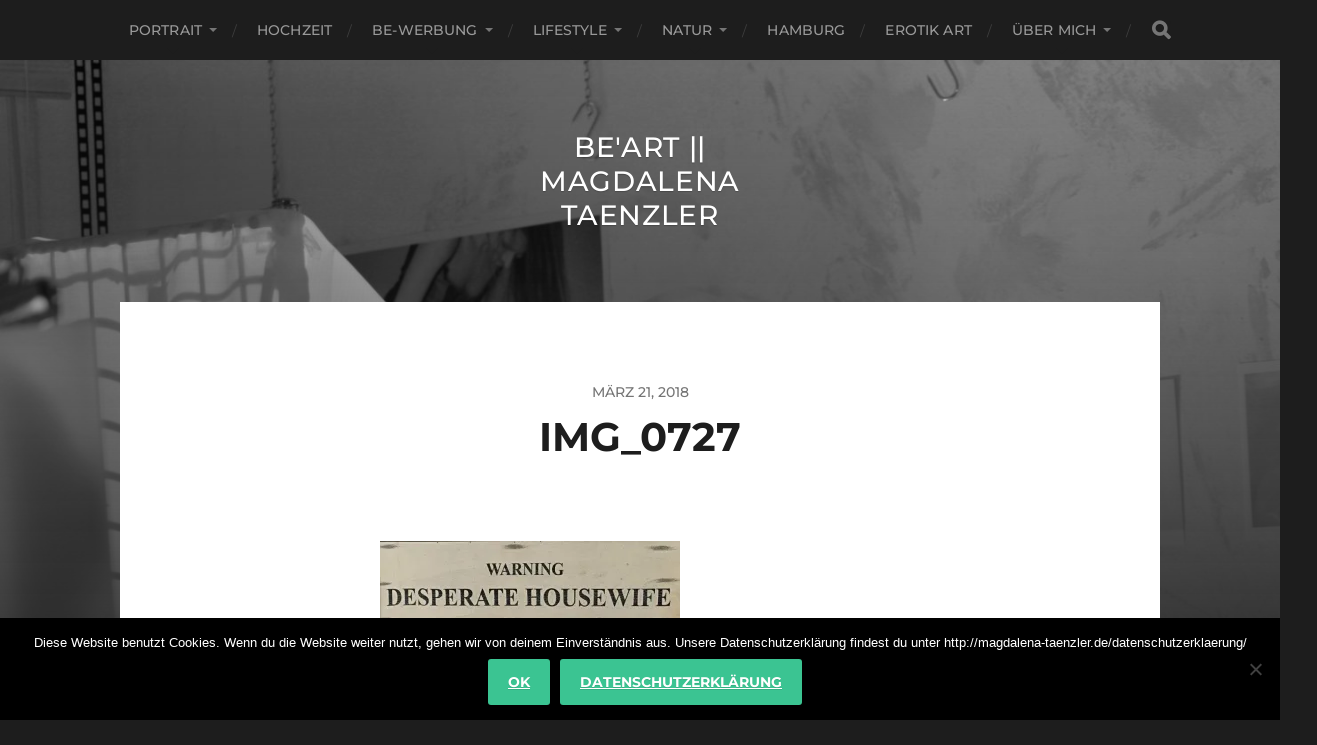

--- FILE ---
content_type: text/html; charset=UTF-8
request_url: http://magdalena-taenzler.de/img_0727/
body_size: 6505
content:
<!DOCTYPE html>

<html class="no-js" lang="de">

	<head profile="http://gmpg.org/xfn/11">
		
		<meta http-equiv="Content-Type" content="text/html; charset=UTF-8" />
		<meta name="viewport" content="width=device-width, initial-scale=1.0, maximum-scale=1.0, user-scalable=no" >
		 
		<title>IMG_0727 &#8211; Be&#039;Art || Magdalena Taenzler</title>
<meta name='robots' content='max-image-preview:large' />
<script>document.documentElement.className = document.documentElement.className.replace("no-js","js");</script>
<link rel='dns-prefetch' href='//stats.wp.com' />
<link rel='dns-prefetch' href='//v0.wordpress.com' />
<link rel='dns-prefetch' href='//i0.wp.com' />
<link rel="alternate" type="application/rss+xml" title="Be&#039;Art || Magdalena Taenzler &raquo; Feed" href="http://magdalena-taenzler.de/feed/" />
<link rel="alternate" type="application/rss+xml" title="Be&#039;Art || Magdalena Taenzler &raquo; Kommentar-Feed" href="http://magdalena-taenzler.de/comments/feed/" />
<link rel='stylesheet' id='wp-block-library-css' href='http://magdalena-taenzler.de/wp1/wp-includes/css/dist/block-library/style.min.css?ver=6.2.8' type='text/css' media='all' />
<style id='wp-block-library-inline-css' type='text/css'>
.has-text-align-justify{text-align:justify;}
</style>
<link rel='stylesheet' id='jetpack-videopress-video-block-view-css' href='http://magdalena-taenzler.de/wp1/wp-content/plugins/jetpack/jetpack_vendor/automattic/jetpack-videopress/build/block-editor/blocks/video/view.css?minify=false&#038;ver=34ae973733627b74a14e' type='text/css' media='all' />
<link rel='stylesheet' id='mediaelement-css' href='http://magdalena-taenzler.de/wp1/wp-includes/js/mediaelement/mediaelementplayer-legacy.min.css?ver=4.2.17' type='text/css' media='all' />
<link rel='stylesheet' id='wp-mediaelement-css' href='http://magdalena-taenzler.de/wp1/wp-includes/js/mediaelement/wp-mediaelement.min.css?ver=6.2.8' type='text/css' media='all' />
<link rel='stylesheet' id='classic-theme-styles-css' href='http://magdalena-taenzler.de/wp1/wp-includes/css/classic-themes.min.css?ver=6.2.8' type='text/css' media='all' />
<style id='global-styles-inline-css' type='text/css'>
body{--wp--preset--color--black: #1d1d1d;--wp--preset--color--cyan-bluish-gray: #abb8c3;--wp--preset--color--white: #fff;--wp--preset--color--pale-pink: #f78da7;--wp--preset--color--vivid-red: #cf2e2e;--wp--preset--color--luminous-vivid-orange: #ff6900;--wp--preset--color--luminous-vivid-amber: #fcb900;--wp--preset--color--light-green-cyan: #7bdcb5;--wp--preset--color--vivid-green-cyan: #00d084;--wp--preset--color--pale-cyan-blue: #8ed1fc;--wp--preset--color--vivid-cyan-blue: #0693e3;--wp--preset--color--vivid-purple: #9b51e0;--wp--preset--color--accent: #b78c0c;--wp--preset--color--dark-gray: #555;--wp--preset--color--light-gray: #757575;--wp--preset--gradient--vivid-cyan-blue-to-vivid-purple: linear-gradient(135deg,rgba(6,147,227,1) 0%,rgb(155,81,224) 100%);--wp--preset--gradient--light-green-cyan-to-vivid-green-cyan: linear-gradient(135deg,rgb(122,220,180) 0%,rgb(0,208,130) 100%);--wp--preset--gradient--luminous-vivid-amber-to-luminous-vivid-orange: linear-gradient(135deg,rgba(252,185,0,1) 0%,rgba(255,105,0,1) 100%);--wp--preset--gradient--luminous-vivid-orange-to-vivid-red: linear-gradient(135deg,rgba(255,105,0,1) 0%,rgb(207,46,46) 100%);--wp--preset--gradient--very-light-gray-to-cyan-bluish-gray: linear-gradient(135deg,rgb(238,238,238) 0%,rgb(169,184,195) 100%);--wp--preset--gradient--cool-to-warm-spectrum: linear-gradient(135deg,rgb(74,234,220) 0%,rgb(151,120,209) 20%,rgb(207,42,186) 40%,rgb(238,44,130) 60%,rgb(251,105,98) 80%,rgb(254,248,76) 100%);--wp--preset--gradient--blush-light-purple: linear-gradient(135deg,rgb(255,206,236) 0%,rgb(152,150,240) 100%);--wp--preset--gradient--blush-bordeaux: linear-gradient(135deg,rgb(254,205,165) 0%,rgb(254,45,45) 50%,rgb(107,0,62) 100%);--wp--preset--gradient--luminous-dusk: linear-gradient(135deg,rgb(255,203,112) 0%,rgb(199,81,192) 50%,rgb(65,88,208) 100%);--wp--preset--gradient--pale-ocean: linear-gradient(135deg,rgb(255,245,203) 0%,rgb(182,227,212) 50%,rgb(51,167,181) 100%);--wp--preset--gradient--electric-grass: linear-gradient(135deg,rgb(202,248,128) 0%,rgb(113,206,126) 100%);--wp--preset--gradient--midnight: linear-gradient(135deg,rgb(2,3,129) 0%,rgb(40,116,252) 100%);--wp--preset--duotone--dark-grayscale: url('#wp-duotone-dark-grayscale');--wp--preset--duotone--grayscale: url('#wp-duotone-grayscale');--wp--preset--duotone--purple-yellow: url('#wp-duotone-purple-yellow');--wp--preset--duotone--blue-red: url('#wp-duotone-blue-red');--wp--preset--duotone--midnight: url('#wp-duotone-midnight');--wp--preset--duotone--magenta-yellow: url('#wp-duotone-magenta-yellow');--wp--preset--duotone--purple-green: url('#wp-duotone-purple-green');--wp--preset--duotone--blue-orange: url('#wp-duotone-blue-orange');--wp--preset--font-size--small: 14px;--wp--preset--font-size--medium: 20px;--wp--preset--font-size--large: 21px;--wp--preset--font-size--x-large: 42px;--wp--preset--font-size--normal: 16px;--wp--preset--font-size--larger: 26px;--wp--preset--spacing--20: 0.44rem;--wp--preset--spacing--30: 0.67rem;--wp--preset--spacing--40: 1rem;--wp--preset--spacing--50: 1.5rem;--wp--preset--spacing--60: 2.25rem;--wp--preset--spacing--70: 3.38rem;--wp--preset--spacing--80: 5.06rem;--wp--preset--shadow--natural: 6px 6px 9px rgba(0, 0, 0, 0.2);--wp--preset--shadow--deep: 12px 12px 50px rgba(0, 0, 0, 0.4);--wp--preset--shadow--sharp: 6px 6px 0px rgba(0, 0, 0, 0.2);--wp--preset--shadow--outlined: 6px 6px 0px -3px rgba(255, 255, 255, 1), 6px 6px rgba(0, 0, 0, 1);--wp--preset--shadow--crisp: 6px 6px 0px rgba(0, 0, 0, 1);}:where(.is-layout-flex){gap: 0.5em;}body .is-layout-flow > .alignleft{float: left;margin-inline-start: 0;margin-inline-end: 2em;}body .is-layout-flow > .alignright{float: right;margin-inline-start: 2em;margin-inline-end: 0;}body .is-layout-flow > .aligncenter{margin-left: auto !important;margin-right: auto !important;}body .is-layout-constrained > .alignleft{float: left;margin-inline-start: 0;margin-inline-end: 2em;}body .is-layout-constrained > .alignright{float: right;margin-inline-start: 2em;margin-inline-end: 0;}body .is-layout-constrained > .aligncenter{margin-left: auto !important;margin-right: auto !important;}body .is-layout-constrained > :where(:not(.alignleft):not(.alignright):not(.alignfull)){max-width: var(--wp--style--global--content-size);margin-left: auto !important;margin-right: auto !important;}body .is-layout-constrained > .alignwide{max-width: var(--wp--style--global--wide-size);}body .is-layout-flex{display: flex;}body .is-layout-flex{flex-wrap: wrap;align-items: center;}body .is-layout-flex > *{margin: 0;}:where(.wp-block-columns.is-layout-flex){gap: 2em;}.has-black-color{color: var(--wp--preset--color--black) !important;}.has-cyan-bluish-gray-color{color: var(--wp--preset--color--cyan-bluish-gray) !important;}.has-white-color{color: var(--wp--preset--color--white) !important;}.has-pale-pink-color{color: var(--wp--preset--color--pale-pink) !important;}.has-vivid-red-color{color: var(--wp--preset--color--vivid-red) !important;}.has-luminous-vivid-orange-color{color: var(--wp--preset--color--luminous-vivid-orange) !important;}.has-luminous-vivid-amber-color{color: var(--wp--preset--color--luminous-vivid-amber) !important;}.has-light-green-cyan-color{color: var(--wp--preset--color--light-green-cyan) !important;}.has-vivid-green-cyan-color{color: var(--wp--preset--color--vivid-green-cyan) !important;}.has-pale-cyan-blue-color{color: var(--wp--preset--color--pale-cyan-blue) !important;}.has-vivid-cyan-blue-color{color: var(--wp--preset--color--vivid-cyan-blue) !important;}.has-vivid-purple-color{color: var(--wp--preset--color--vivid-purple) !important;}.has-black-background-color{background-color: var(--wp--preset--color--black) !important;}.has-cyan-bluish-gray-background-color{background-color: var(--wp--preset--color--cyan-bluish-gray) !important;}.has-white-background-color{background-color: var(--wp--preset--color--white) !important;}.has-pale-pink-background-color{background-color: var(--wp--preset--color--pale-pink) !important;}.has-vivid-red-background-color{background-color: var(--wp--preset--color--vivid-red) !important;}.has-luminous-vivid-orange-background-color{background-color: var(--wp--preset--color--luminous-vivid-orange) !important;}.has-luminous-vivid-amber-background-color{background-color: var(--wp--preset--color--luminous-vivid-amber) !important;}.has-light-green-cyan-background-color{background-color: var(--wp--preset--color--light-green-cyan) !important;}.has-vivid-green-cyan-background-color{background-color: var(--wp--preset--color--vivid-green-cyan) !important;}.has-pale-cyan-blue-background-color{background-color: var(--wp--preset--color--pale-cyan-blue) !important;}.has-vivid-cyan-blue-background-color{background-color: var(--wp--preset--color--vivid-cyan-blue) !important;}.has-vivid-purple-background-color{background-color: var(--wp--preset--color--vivid-purple) !important;}.has-black-border-color{border-color: var(--wp--preset--color--black) !important;}.has-cyan-bluish-gray-border-color{border-color: var(--wp--preset--color--cyan-bluish-gray) !important;}.has-white-border-color{border-color: var(--wp--preset--color--white) !important;}.has-pale-pink-border-color{border-color: var(--wp--preset--color--pale-pink) !important;}.has-vivid-red-border-color{border-color: var(--wp--preset--color--vivid-red) !important;}.has-luminous-vivid-orange-border-color{border-color: var(--wp--preset--color--luminous-vivid-orange) !important;}.has-luminous-vivid-amber-border-color{border-color: var(--wp--preset--color--luminous-vivid-amber) !important;}.has-light-green-cyan-border-color{border-color: var(--wp--preset--color--light-green-cyan) !important;}.has-vivid-green-cyan-border-color{border-color: var(--wp--preset--color--vivid-green-cyan) !important;}.has-pale-cyan-blue-border-color{border-color: var(--wp--preset--color--pale-cyan-blue) !important;}.has-vivid-cyan-blue-border-color{border-color: var(--wp--preset--color--vivid-cyan-blue) !important;}.has-vivid-purple-border-color{border-color: var(--wp--preset--color--vivid-purple) !important;}.has-vivid-cyan-blue-to-vivid-purple-gradient-background{background: var(--wp--preset--gradient--vivid-cyan-blue-to-vivid-purple) !important;}.has-light-green-cyan-to-vivid-green-cyan-gradient-background{background: var(--wp--preset--gradient--light-green-cyan-to-vivid-green-cyan) !important;}.has-luminous-vivid-amber-to-luminous-vivid-orange-gradient-background{background: var(--wp--preset--gradient--luminous-vivid-amber-to-luminous-vivid-orange) !important;}.has-luminous-vivid-orange-to-vivid-red-gradient-background{background: var(--wp--preset--gradient--luminous-vivid-orange-to-vivid-red) !important;}.has-very-light-gray-to-cyan-bluish-gray-gradient-background{background: var(--wp--preset--gradient--very-light-gray-to-cyan-bluish-gray) !important;}.has-cool-to-warm-spectrum-gradient-background{background: var(--wp--preset--gradient--cool-to-warm-spectrum) !important;}.has-blush-light-purple-gradient-background{background: var(--wp--preset--gradient--blush-light-purple) !important;}.has-blush-bordeaux-gradient-background{background: var(--wp--preset--gradient--blush-bordeaux) !important;}.has-luminous-dusk-gradient-background{background: var(--wp--preset--gradient--luminous-dusk) !important;}.has-pale-ocean-gradient-background{background: var(--wp--preset--gradient--pale-ocean) !important;}.has-electric-grass-gradient-background{background: var(--wp--preset--gradient--electric-grass) !important;}.has-midnight-gradient-background{background: var(--wp--preset--gradient--midnight) !important;}.has-small-font-size{font-size: var(--wp--preset--font-size--small) !important;}.has-medium-font-size{font-size: var(--wp--preset--font-size--medium) !important;}.has-large-font-size{font-size: var(--wp--preset--font-size--large) !important;}.has-x-large-font-size{font-size: var(--wp--preset--font-size--x-large) !important;}
.wp-block-navigation a:where(:not(.wp-element-button)){color: inherit;}
:where(.wp-block-columns.is-layout-flex){gap: 2em;}
.wp-block-pullquote{font-size: 1.5em;line-height: 1.6;}
</style>
<link rel='stylesheet' id='cookie-notice-front-css' href='http://magdalena-taenzler.de/wp1/wp-content/plugins/cookie-notice/css/front.min.css?ver=2.5.6' type='text/css' media='all' />
<link rel='stylesheet' id='jetpack_css-css' href='http://magdalena-taenzler.de/wp1/wp-content/plugins/jetpack/css/jetpack.css?ver=12.2.1' type='text/css' media='all' />
<link rel='stylesheet' id='hitchcock_google_fonts-css' href='http://magdalena-taenzler.de/wp1/wp-content/themes/hitchcock/assets/css/fonts.css?ver=6.2.8' type='text/css' media='all' />
<link rel='stylesheet' id='hitchcock_fontawesome-css' href='http://magdalena-taenzler.de/wp1/wp-content/themes/hitchcock/assets/fonts/font-awesome/css/font-awesome.css?ver=2.2.1' type='text/css' media='all' />
<link rel='stylesheet' id='hitchcock_style-css' href='http://magdalena-taenzler.de/wp1/wp-content/themes/hitchcock/style.css?ver=2.2.1' type='text/css' media='all' />
<script type='text/javascript' id='cookie-notice-front-js-before'>
var cnArgs = {"ajaxUrl":"http:\/\/magdalena-taenzler.de\/wp1\/wp-admin\/admin-ajax.php","nonce":"e1c6ef2085","hideEffect":"fade","position":"bottom","onScroll":false,"onScrollOffset":100,"onClick":false,"cookieName":"cookie_notice_accepted","cookieTime":86400,"cookieTimeRejected":2592000,"globalCookie":false,"redirection":true,"cache":false,"revokeCookies":false,"revokeCookiesOpt":"automatic"};
</script>
<script type='text/javascript' src='http://magdalena-taenzler.de/wp1/wp-content/plugins/cookie-notice/js/front.min.js?ver=2.5.6' id='cookie-notice-front-js'></script>
<script type='text/javascript' src='http://magdalena-taenzler.de/wp1/wp-includes/js/jquery/jquery.min.js?ver=3.6.4' id='jquery-core-js'></script>
<script type='text/javascript' src='http://magdalena-taenzler.de/wp1/wp-includes/js/jquery/jquery-migrate.min.js?ver=3.4.0' id='jquery-migrate-js'></script>
<script type='text/javascript' src='http://magdalena-taenzler.de/wp1/wp-content/themes/hitchcock/assets/js/flexslider.js?ver=2.2.1' id='hitchcock_flexslider-js'></script>
<script type='text/javascript' src='http://magdalena-taenzler.de/wp1/wp-content/themes/hitchcock/assets/js/doubletaptogo.js?ver=2.2.1' id='hitchcock_doubletaptogo-js'></script>
<script type='text/javascript' src='http://magdalena-taenzler.de/wp1/wp-content/themes/hitchcock/assets/js/global.js?ver=2.2.1' id='hitchcock_global-js'></script>
<link rel="https://api.w.org/" href="http://magdalena-taenzler.de/wp-json/" /><link rel="alternate" type="application/json" href="http://magdalena-taenzler.de/wp-json/wp/v2/media/1055" /><link rel="alternate" type="application/json+oembed" href="http://magdalena-taenzler.de/wp-json/oembed/1.0/embed?url=http%3A%2F%2Fmagdalena-taenzler.de%2Fimg_0727%2F" />
<link rel="alternate" type="text/xml+oembed" href="http://magdalena-taenzler.de/wp-json/oembed/1.0/embed?url=http%3A%2F%2Fmagdalena-taenzler.de%2Fimg_0727%2F&#038;format=xml" />
	<style>img#wpstats{display:none}</style>
		
<!-- Jetpack Open Graph Tags -->
<meta property="og:type" content="article" />
<meta property="og:title" content="IMG_0727" />
<meta property="og:url" content="http://magdalena-taenzler.de/img_0727/" />
<meta property="og:description" content="Besuche den Beitrag für mehr Info." />
<meta property="article:published_time" content="2018-03-21T14:15:07+00:00" />
<meta property="article:modified_time" content="2018-03-21T14:15:07+00:00" />
<meta property="og:site_name" content="Be&#039;Art || Magdalena Taenzler" />
<meta property="og:image" content="http://magdalena-taenzler.de/wp1/wp-content/uploads/2018/03/IMG_0727.jpg" />
<meta property="og:image:alt" content="" />
<meta property="og:locale" content="de_DE" />
<meta name="twitter:text:title" content="IMG_0727" />
<meta name="twitter:image" content="https://i0.wp.com/magdalena-taenzler.de/wp1/wp-content/uploads/2018/03/IMG_0727.jpg?fit=700%2C195&#038;w=640" />
<meta name="twitter:card" content="summary_large_image" />
<meta name="twitter:description" content="Besuche den Beitrag für mehr Info." />

<!-- End Jetpack Open Graph Tags -->
	
	</head>
	
	<body class="attachment attachment-template-default single single-attachment postid-1055 attachmentid-1055 attachment-jpeg cookies-not-set post single">

		<svg xmlns="http://www.w3.org/2000/svg" viewBox="0 0 0 0" width="0" height="0" focusable="false" role="none" style="visibility: hidden; position: absolute; left: -9999px; overflow: hidden;" ><defs><filter id="wp-duotone-dark-grayscale"><feColorMatrix color-interpolation-filters="sRGB" type="matrix" values=" .299 .587 .114 0 0 .299 .587 .114 0 0 .299 .587 .114 0 0 .299 .587 .114 0 0 " /><feComponentTransfer color-interpolation-filters="sRGB" ><feFuncR type="table" tableValues="0 0.49803921568627" /><feFuncG type="table" tableValues="0 0.49803921568627" /><feFuncB type="table" tableValues="0 0.49803921568627" /><feFuncA type="table" tableValues="1 1" /></feComponentTransfer><feComposite in2="SourceGraphic" operator="in" /></filter></defs></svg><svg xmlns="http://www.w3.org/2000/svg" viewBox="0 0 0 0" width="0" height="0" focusable="false" role="none" style="visibility: hidden; position: absolute; left: -9999px; overflow: hidden;" ><defs><filter id="wp-duotone-grayscale"><feColorMatrix color-interpolation-filters="sRGB" type="matrix" values=" .299 .587 .114 0 0 .299 .587 .114 0 0 .299 .587 .114 0 0 .299 .587 .114 0 0 " /><feComponentTransfer color-interpolation-filters="sRGB" ><feFuncR type="table" tableValues="0 1" /><feFuncG type="table" tableValues="0 1" /><feFuncB type="table" tableValues="0 1" /><feFuncA type="table" tableValues="1 1" /></feComponentTransfer><feComposite in2="SourceGraphic" operator="in" /></filter></defs></svg><svg xmlns="http://www.w3.org/2000/svg" viewBox="0 0 0 0" width="0" height="0" focusable="false" role="none" style="visibility: hidden; position: absolute; left: -9999px; overflow: hidden;" ><defs><filter id="wp-duotone-purple-yellow"><feColorMatrix color-interpolation-filters="sRGB" type="matrix" values=" .299 .587 .114 0 0 .299 .587 .114 0 0 .299 .587 .114 0 0 .299 .587 .114 0 0 " /><feComponentTransfer color-interpolation-filters="sRGB" ><feFuncR type="table" tableValues="0.54901960784314 0.98823529411765" /><feFuncG type="table" tableValues="0 1" /><feFuncB type="table" tableValues="0.71764705882353 0.25490196078431" /><feFuncA type="table" tableValues="1 1" /></feComponentTransfer><feComposite in2="SourceGraphic" operator="in" /></filter></defs></svg><svg xmlns="http://www.w3.org/2000/svg" viewBox="0 0 0 0" width="0" height="0" focusable="false" role="none" style="visibility: hidden; position: absolute; left: -9999px; overflow: hidden;" ><defs><filter id="wp-duotone-blue-red"><feColorMatrix color-interpolation-filters="sRGB" type="matrix" values=" .299 .587 .114 0 0 .299 .587 .114 0 0 .299 .587 .114 0 0 .299 .587 .114 0 0 " /><feComponentTransfer color-interpolation-filters="sRGB" ><feFuncR type="table" tableValues="0 1" /><feFuncG type="table" tableValues="0 0.27843137254902" /><feFuncB type="table" tableValues="0.5921568627451 0.27843137254902" /><feFuncA type="table" tableValues="1 1" /></feComponentTransfer><feComposite in2="SourceGraphic" operator="in" /></filter></defs></svg><svg xmlns="http://www.w3.org/2000/svg" viewBox="0 0 0 0" width="0" height="0" focusable="false" role="none" style="visibility: hidden; position: absolute; left: -9999px; overflow: hidden;" ><defs><filter id="wp-duotone-midnight"><feColorMatrix color-interpolation-filters="sRGB" type="matrix" values=" .299 .587 .114 0 0 .299 .587 .114 0 0 .299 .587 .114 0 0 .299 .587 .114 0 0 " /><feComponentTransfer color-interpolation-filters="sRGB" ><feFuncR type="table" tableValues="0 0" /><feFuncG type="table" tableValues="0 0.64705882352941" /><feFuncB type="table" tableValues="0 1" /><feFuncA type="table" tableValues="1 1" /></feComponentTransfer><feComposite in2="SourceGraphic" operator="in" /></filter></defs></svg><svg xmlns="http://www.w3.org/2000/svg" viewBox="0 0 0 0" width="0" height="0" focusable="false" role="none" style="visibility: hidden; position: absolute; left: -9999px; overflow: hidden;" ><defs><filter id="wp-duotone-magenta-yellow"><feColorMatrix color-interpolation-filters="sRGB" type="matrix" values=" .299 .587 .114 0 0 .299 .587 .114 0 0 .299 .587 .114 0 0 .299 .587 .114 0 0 " /><feComponentTransfer color-interpolation-filters="sRGB" ><feFuncR type="table" tableValues="0.78039215686275 1" /><feFuncG type="table" tableValues="0 0.94901960784314" /><feFuncB type="table" tableValues="0.35294117647059 0.47058823529412" /><feFuncA type="table" tableValues="1 1" /></feComponentTransfer><feComposite in2="SourceGraphic" operator="in" /></filter></defs></svg><svg xmlns="http://www.w3.org/2000/svg" viewBox="0 0 0 0" width="0" height="0" focusable="false" role="none" style="visibility: hidden; position: absolute; left: -9999px; overflow: hidden;" ><defs><filter id="wp-duotone-purple-green"><feColorMatrix color-interpolation-filters="sRGB" type="matrix" values=" .299 .587 .114 0 0 .299 .587 .114 0 0 .299 .587 .114 0 0 .299 .587 .114 0 0 " /><feComponentTransfer color-interpolation-filters="sRGB" ><feFuncR type="table" tableValues="0.65098039215686 0.40392156862745" /><feFuncG type="table" tableValues="0 1" /><feFuncB type="table" tableValues="0.44705882352941 0.4" /><feFuncA type="table" tableValues="1 1" /></feComponentTransfer><feComposite in2="SourceGraphic" operator="in" /></filter></defs></svg><svg xmlns="http://www.w3.org/2000/svg" viewBox="0 0 0 0" width="0" height="0" focusable="false" role="none" style="visibility: hidden; position: absolute; left: -9999px; overflow: hidden;" ><defs><filter id="wp-duotone-blue-orange"><feColorMatrix color-interpolation-filters="sRGB" type="matrix" values=" .299 .587 .114 0 0 .299 .587 .114 0 0 .299 .587 .114 0 0 .299 .587 .114 0 0 " /><feComponentTransfer color-interpolation-filters="sRGB" ><feFuncR type="table" tableValues="0.098039215686275 1" /><feFuncG type="table" tableValues="0 0.66274509803922" /><feFuncB type="table" tableValues="0.84705882352941 0.41960784313725" /><feFuncA type="table" tableValues="1 1" /></feComponentTransfer><feComposite in2="SourceGraphic" operator="in" /></filter></defs></svg>
		<a class="skip-link button" href="#site-content">Skip to the content</a>
		
		<div class="navigation">
			
			<div class="section-inner">
				
				<ul class="main-menu">
																		
					<li id="menu-item-96" class="menu-item menu-item-type-taxonomy menu-item-object-category menu-item-has-children menu-item-96"><a href="http://magdalena-taenzler.de/category/portrait/">Portrait</a>
<ul class="sub-menu">
	<li id="menu-item-91" class="menu-item menu-item-type-taxonomy menu-item-object-category menu-item-91"><a href="http://magdalena-taenzler.de/category/family/">Family</a></li>
	<li id="menu-item-784" class="menu-item menu-item-type-taxonomy menu-item-object-category menu-item-784"><a href="http://magdalena-taenzler.de/category/family/kids/">Kids</a></li>
	<li id="menu-item-97" class="menu-item menu-item-type-taxonomy menu-item-object-category menu-item-97"><a href="http://magdalena-taenzler.de/category/sedcard/">SedCard</a></li>
</ul>
</li>
<li id="menu-item-93" class="menu-item menu-item-type-taxonomy menu-item-object-category menu-item-93"><a href="http://magdalena-taenzler.de/category/hochzeit/">Hochzeit</a></li>
<li id="menu-item-89" class="menu-item menu-item-type-taxonomy menu-item-object-category menu-item-has-children menu-item-89"><a href="http://magdalena-taenzler.de/category/be-werbung/">Be-Werbung</a>
<ul class="sub-menu">
	<li id="menu-item-98" class="menu-item menu-item-type-taxonomy menu-item-object-category menu-item-98"><a href="http://magdalena-taenzler.de/category/werbung/">Werbung</a></li>
</ul>
</li>
<li id="menu-item-94" class="menu-item menu-item-type-taxonomy menu-item-object-category menu-item-has-children menu-item-94"><a href="http://magdalena-taenzler.de/category/lifestyle/">Lifestyle</a>
<ul class="sub-menu">
	<li id="menu-item-92" class="menu-item menu-item-type-taxonomy menu-item-object-category menu-item-92"><a href="http://magdalena-taenzler.de/category/fashion/">Fashion</a></li>
	<li id="menu-item-90" class="menu-item menu-item-type-taxonomy menu-item-object-category menu-item-90"><a href="http://magdalena-taenzler.de/category/events/">EVENT</a></li>
</ul>
</li>
<li id="menu-item-88" class="menu-item menu-item-type-taxonomy menu-item-object-category menu-item-has-children menu-item-88"><a href="http://magdalena-taenzler.de/category/natur/">Natur</a>
<ul class="sub-menu">
	<li id="menu-item-450" class="menu-item menu-item-type-taxonomy menu-item-object-category menu-item-450"><a href="http://magdalena-taenzler.de/category/lifestyle/freie-arbeit/reisen/">Reisen</a></li>
</ul>
</li>
<li id="menu-item-601" class="menu-item menu-item-type-taxonomy menu-item-object-category menu-item-601"><a href="http://magdalena-taenzler.de/category/hamburg/">Hamburg</a></li>
<li id="menu-item-861" class="menu-item menu-item-type-taxonomy menu-item-object-category menu-item-861"><a href="http://magdalena-taenzler.de/category/erotik-art/">EROTIK ART</a></li>
<li id="menu-item-300" class="menu-item menu-item-type-post_type menu-item-object-page menu-item-has-children menu-item-300"><a href="http://magdalena-taenzler.de/ueber-mich/">ÜBER MICH</a>
<ul class="sub-menu">
	<li id="menu-item-860" class="menu-item menu-item-type-post_type menu-item-object-page menu-item-860"><a href="http://magdalena-taenzler.de/ueber-mich/meine-oeffnungszeiten/">ÖFFNUNGSZEITEN</a></li>
	<li id="menu-item-755" class="menu-item menu-item-type-post_type menu-item-object-page menu-item-755"><a href="http://magdalena-taenzler.de/ueber-mich/meine-preise/">PREISE</a></li>
	<li id="menu-item-1094" class="menu-item menu-item-type-post_type menu-item-object-page menu-item-1094"><a href="http://magdalena-taenzler.de/datenschutzerklaerung/">Datenschutzerklärung</a></li>
	<li id="menu-item-1091" class="menu-item menu-item-type-post_type menu-item-object-page menu-item-1091"><a href="http://magdalena-taenzler.de/impressum/">Impressum</a></li>
</ul>
</li>
					
					<li class="header-search">
						
<form method="get" class="search-form" id="search-form-6910b26c313dc" action="http://magdalena-taenzler.de/">
	<input type="search" class="search-field" placeholder="Suchformular" name="s" id="search-field-6910b26c313de" /> 
	<button type="submit" class="search-button">
		<span class="screen-reader-text">Search</span>
		<div class="fa fw fa-search"></div>
	</button>
</form>					</li>
					
				</ul>
				
			</div><!-- .section-inner -->
			
			<button type="button" class="nav-toggle">
					
				<div class="bars">
					<div class="bar"></div>
					<div class="bar"></div>
					<div class="bar"></div>
				</div>
				
			</button><!-- .nav-toggle -->
			
			<div class="mobile-navigation">
			
				<ul class="mobile-menu">
																			
					<li class="menu-item menu-item-type-taxonomy menu-item-object-category menu-item-has-children menu-item-96"><a href="http://magdalena-taenzler.de/category/portrait/">Portrait</a>
<ul class="sub-menu">
	<li class="menu-item menu-item-type-taxonomy menu-item-object-category menu-item-91"><a href="http://magdalena-taenzler.de/category/family/">Family</a></li>
	<li class="menu-item menu-item-type-taxonomy menu-item-object-category menu-item-784"><a href="http://magdalena-taenzler.de/category/family/kids/">Kids</a></li>
	<li class="menu-item menu-item-type-taxonomy menu-item-object-category menu-item-97"><a href="http://magdalena-taenzler.de/category/sedcard/">SedCard</a></li>
</ul>
</li>
<li class="menu-item menu-item-type-taxonomy menu-item-object-category menu-item-93"><a href="http://magdalena-taenzler.de/category/hochzeit/">Hochzeit</a></li>
<li class="menu-item menu-item-type-taxonomy menu-item-object-category menu-item-has-children menu-item-89"><a href="http://magdalena-taenzler.de/category/be-werbung/">Be-Werbung</a>
<ul class="sub-menu">
	<li class="menu-item menu-item-type-taxonomy menu-item-object-category menu-item-98"><a href="http://magdalena-taenzler.de/category/werbung/">Werbung</a></li>
</ul>
</li>
<li class="menu-item menu-item-type-taxonomy menu-item-object-category menu-item-has-children menu-item-94"><a href="http://magdalena-taenzler.de/category/lifestyle/">Lifestyle</a>
<ul class="sub-menu">
	<li class="menu-item menu-item-type-taxonomy menu-item-object-category menu-item-92"><a href="http://magdalena-taenzler.de/category/fashion/">Fashion</a></li>
	<li class="menu-item menu-item-type-taxonomy menu-item-object-category menu-item-90"><a href="http://magdalena-taenzler.de/category/events/">EVENT</a></li>
</ul>
</li>
<li class="menu-item menu-item-type-taxonomy menu-item-object-category menu-item-has-children menu-item-88"><a href="http://magdalena-taenzler.de/category/natur/">Natur</a>
<ul class="sub-menu">
	<li class="menu-item menu-item-type-taxonomy menu-item-object-category menu-item-450"><a href="http://magdalena-taenzler.de/category/lifestyle/freie-arbeit/reisen/">Reisen</a></li>
</ul>
</li>
<li class="menu-item menu-item-type-taxonomy menu-item-object-category menu-item-601"><a href="http://magdalena-taenzler.de/category/hamburg/">Hamburg</a></li>
<li class="menu-item menu-item-type-taxonomy menu-item-object-category menu-item-861"><a href="http://magdalena-taenzler.de/category/erotik-art/">EROTIK ART</a></li>
<li class="menu-item menu-item-type-post_type menu-item-object-page menu-item-has-children menu-item-300"><a href="http://magdalena-taenzler.de/ueber-mich/">ÜBER MICH</a>
<ul class="sub-menu">
	<li class="menu-item menu-item-type-post_type menu-item-object-page menu-item-860"><a href="http://magdalena-taenzler.de/ueber-mich/meine-oeffnungszeiten/">ÖFFNUNGSZEITEN</a></li>
	<li class="menu-item menu-item-type-post_type menu-item-object-page menu-item-755"><a href="http://magdalena-taenzler.de/ueber-mich/meine-preise/">PREISE</a></li>
	<li class="menu-item menu-item-type-post_type menu-item-object-page menu-item-1094"><a href="http://magdalena-taenzler.de/datenschutzerklaerung/">Datenschutzerklärung</a></li>
	<li class="menu-item menu-item-type-post_type menu-item-object-page menu-item-1091"><a href="http://magdalena-taenzler.de/impressum/">Impressum</a></li>
</ul>
</li>
					
				</ul>
				
				
<form method="get" class="search-form" id="search-form-6910b26c32d2b" action="http://magdalena-taenzler.de/">
	<input type="search" class="search-field" placeholder="Suchformular" name="s" id="search-field-6910b26c32d2d" /> 
	<button type="submit" class="search-button">
		<span class="screen-reader-text">Search</span>
		<div class="fa fw fa-search"></div>
	</button>
</form>			
			</div><!-- .mobile-navigation -->
			
		</div><!-- .navigation -->

				
		<div class="header-image" style="background-image: url( http://magdalena-taenzler.de/wp1/wp-content/uploads/2019/04/cropped-sedcard.IMG_5256.jpg );"></div>
	
		<div class="header section-inner">
		
				
			<div class="blog-title">
									<a href="http://magdalena-taenzler.de" rel="home">Be&#039;Art || Magdalena Taenzler</a>
							</div>
			
						
						
		</div><!-- .header -->

		<main id="site-content">
		<div class="content section-inner">
		
			<div id="post-1055" class="single single-post post-1055 attachment type-attachment status-inherit hentry">
				
				<div class="post-container">
					
											
										
					<div class="post-header">

												
							<p class="post-date">März 21, 2018</p>

												
						<h1 class="post-title">IMG_0727</h1>						
					</div>
					
					<div class="post-inner">
							
						<div class="post-content entry-content">
							<p class="attachment"><a href='https://i0.wp.com/magdalena-taenzler.de/wp1/wp-content/uploads/2018/03/IMG_0727.jpg'><img width="300" height="84" src="https://i0.wp.com/magdalena-taenzler.de/wp1/wp-content/uploads/2018/03/IMG_0727.jpg?fit=300%2C84" class="attachment-medium size-medium" alt="" decoding="async" loading="lazy" srcset="https://i0.wp.com/magdalena-taenzler.de/wp1/wp-content/uploads/2018/03/IMG_0727.jpg?w=700 700w, https://i0.wp.com/magdalena-taenzler.de/wp1/wp-content/uploads/2018/03/IMG_0727.jpg?resize=300%2C84 300w, https://i0.wp.com/magdalena-taenzler.de/wp1/wp-content/uploads/2018/03/IMG_0727.jpg?resize=508%2C142 508w" sizes="(max-width: 300px) 100vw, 300px" /></a></p>
						</div><!-- .post-content -->
						
						
												
							<div class="post-meta">
						
																
																
											
							</div><!-- .post-meta -->
						
							<div class="post-navigation group">
								
															
							</div><!-- .post-navigation -->

												
					</div><!-- .post-inner -->
					
									
				</div><!-- .post-container -->
				
			</div><!-- .post -->
			
		</div><!-- .content -->
		
				
		<div class="related-posts posts section-inner group">
					
			
<a href="http://magdalena-taenzler.de/bewerbungsfoto-3/" id="post-3039" class="post post-3039 type-post status-publish format-standard has-post-thumbnail hentry category-be-werbung category-bewerbung category-headshot category-people category-portrait" style="background-image: url( https://i0.wp.com/magdalena-taenzler.de/wp1/wp-content/uploads/2025/09/IMG_9454_12x15-scaled.jpg?fit=508%2C427 );">

	<div class="post-overlay">
		
				
		<div class="archive-post-header">
		
		    <p class="archive-post-date">September 17, 2025</p>
							
		    		    	<h2 class="archive-post-title">Bewerbungsfoto</h2>
		    	    
		</div>

	</div>
	
</a><!-- .post -->
<a href="http://magdalena-taenzler.de/jana/" id="post-3025" class="post post-3025 type-post status-publish format-standard has-post-thumbnail hentry category-be-werbung category-bewerbung category-headshot category-people category-portrait" style="background-image: url( https://i0.wp.com/magdalena-taenzler.de/wp1/wp-content/uploads/2025/04/IMG_9053-scaled.jpg?fit=508%2C485 );">

	<div class="post-overlay">
		
				
		<div class="archive-post-header">
		
		    <p class="archive-post-date">April 3, 2025</p>
							
		    		    	<h2 class="archive-post-title">JANA</h2>
		    	    
		</div>

	</div>
	
</a><!-- .post -->
<a href="http://magdalena-taenzler.de/bewerbungsfoto-2/" id="post-3010" class="post post-3010 type-post status-publish format-standard has-post-thumbnail hentry category-bewerbung category-headshot category-people category-portrait" style="background-image: url( https://i0.wp.com/magdalena-taenzler.de/wp1/wp-content/uploads/2025/01/IMG_8863_fertig-scaled.jpg?fit=508%2C508 );">

	<div class="post-overlay">
		
				
		<div class="archive-post-header">
		
		    <p class="archive-post-date">Januar 28, 2025</p>
							
		    		    	<h2 class="archive-post-title">Bewerbungsfoto</h2>
		    	    
		</div>

	</div>
	
</a><!-- .post -->
		</div><!-- .related-posts --> 

				
		</main><!-- #site-content -->

		
		<div class="credits section-inner">
			<p>&copy; 2025 <a href="http://magdalena-taenzler.de">Be&#039;Art || Magdalena Taenzler</a></p>
			<p class="theme-by">Thema von <a href="https://andersnoren.se">Anders Nor&eacute;n</a></p>
		</div><!-- .credits -->

		<script type='text/javascript' src='http://magdalena-taenzler.de/wp1/wp-content/plugins/jetpack/jetpack_vendor/automattic/jetpack-image-cdn/dist/image-cdn.js?minify=false&#038;ver=132249e245926ae3e188' id='jetpack-photon-js'></script>
<script type='text/javascript' src='http://magdalena-taenzler.de/wp1/wp-includes/js/comment-reply.min.js?ver=6.2.8' id='comment-reply-js'></script>
<script defer type='text/javascript' src='https://stats.wp.com/e-202545.js' id='jetpack-stats-js'></script>
<script type='text/javascript' id='jetpack-stats-js-after'>
_stq = window._stq || [];
_stq.push([ "view", {v:'ext',blog:'116288189',post:'1055',tz:'0',srv:'magdalena-taenzler.de',j:'1:12.2.1'} ]);
_stq.push([ "clickTrackerInit", "116288189", "1055" ]);
</script>

		<!-- Cookie Notice plugin v2.5.6 by Hu-manity.co https://hu-manity.co/ -->
		<div id="cookie-notice" role="dialog" class="cookie-notice-hidden cookie-revoke-hidden cn-position-bottom" aria-label="Cookie Notice" style="background-color: rgba(0,0,0,1);"><div class="cookie-notice-container" style="color: #fff"><span id="cn-notice-text" class="cn-text-container">Diese Website benutzt Cookies. Wenn du die Website weiter nutzt, gehen wir von deinem Einverständnis aus.
Unsere Datenschutzerklärung findest du unter http://magdalena-taenzler.de/datenschutzerklaerung/</span><span id="cn-notice-buttons" class="cn-buttons-container"><a href="#" id="cn-accept-cookie" data-cookie-set="accept" class="cn-set-cookie cn-button cn-button-custom button" aria-label="OK">OK</a><a href="http://magdalena-taenzler.de/datenschutzerklaerung/" target="_blank" id="cn-more-info" class="cn-more-info cn-button cn-button-custom button" aria-label="Datenschutzerklärung">Datenschutzerklärung</a></span><span id="cn-close-notice" data-cookie-set="accept" class="cn-close-icon" title="Nein"></span></div>
			
		</div>
		<!-- / Cookie Notice plugin -->
	</body>
	
</html>